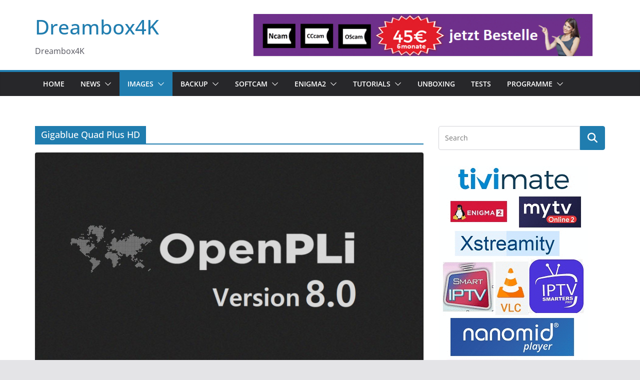

--- FILE ---
content_type: text/html; charset=utf-8
request_url: https://www.google.com/recaptcha/api2/aframe
body_size: 268
content:
<!DOCTYPE HTML><html><head><meta http-equiv="content-type" content="text/html; charset=UTF-8"></head><body><script nonce="lnGMnINW8Nzx5DOYRi6HCA">/** Anti-fraud and anti-abuse applications only. See google.com/recaptcha */ try{var clients={'sodar':'https://pagead2.googlesyndication.com/pagead/sodar?'};window.addEventListener("message",function(a){try{if(a.source===window.parent){var b=JSON.parse(a.data);var c=clients[b['id']];if(c){var d=document.createElement('img');d.src=c+b['params']+'&rc='+(localStorage.getItem("rc::a")?sessionStorage.getItem("rc::b"):"");window.document.body.appendChild(d);sessionStorage.setItem("rc::e",parseInt(sessionStorage.getItem("rc::e")||0)+1);localStorage.setItem("rc::h",'1768535789975');}}}catch(b){}});window.parent.postMessage("_grecaptcha_ready", "*");}catch(b){}</script></body></html>